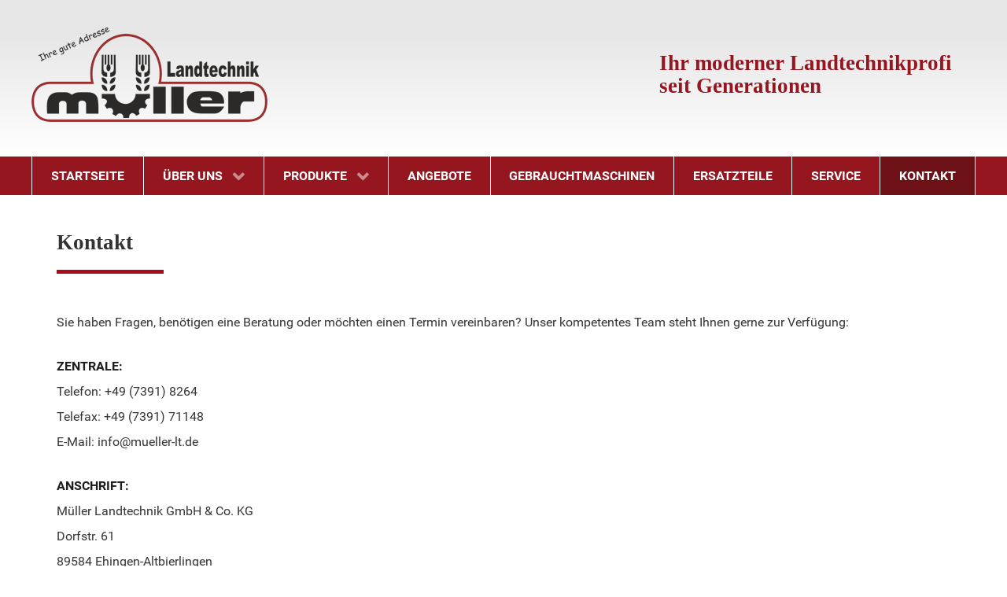

--- FILE ---
content_type: text/html; charset=utf-8
request_url: https://mueller-lt.de/kontakt
body_size: 4853
content:
                        <!DOCTYPE html>
<html lang="de-DE" dir="ltr">
        
<head>
    
            <meta name="viewport" content="width=device-width, initial-scale=1.0">
        <meta http-equiv="X-UA-Compatible" content="IE=edge" />
        

                <link rel="icon" type="image/x-icon" href="/images/favicon.png" />
        
            
         <meta charset="utf-8" />
	<base href="https://mueller-lt.de/kontakt" />
	<meta name="keywords" content="Landtechnik,Kommunaltechnik,Landtechnikhändler,Fachhändler,Werkstatt" />
	<meta name="generator" content="pixel-kraft GmbH" />
	<title>Kontakt</title>
	<link href="/media/com_pixelcms_articles/css/fonts.css?6ef575b7eee918731361152112f2cf24" rel="stylesheet" />
	<link href="/media/com_pixelcms_articles/css/style.css?4f57f049f1661f56ee9aa905c083baa4" rel="stylesheet" />
	<link href="/media/com_pixelcms_articles/css/colorbox.css" rel="stylesheet" />
	<link href="/media/mod_mapbox/css/public.6da6286d.css" rel="stylesheet" />
	<link href="/media/mod_mapbox/css/chunk-common.351ce95d.css" rel="stylesheet" />
	<link href="/media/gantry5/engines/nucleus/css-compiled/nucleus.css" rel="stylesheet" />
	<link href="/templates/g5_hydrogen/custom/css-compiled/hydrogen_13.css" rel="stylesheet" />
	<link href="/media/gantry5/assets/css/bootstrap-gantry.css" rel="stylesheet" />
	<link href="/media/gantry5/engines/nucleus/css-compiled/joomla.css" rel="stylesheet" />
	<link href="/media/jui/css/icomoon.css" rel="stylesheet" />
	<link href="/media/gantry5/assets/css/font-awesome.min.css" rel="stylesheet" />
	<link href="/templates/g5_hydrogen/custom/css-compiled/hydrogen-joomla_13.css" rel="stylesheet" />
	<link href="/templates/g5_hydrogen/custom/css-compiled/custom_13.css" rel="stylesheet" />
	<link href="/media/com_pagebuilderck/compiled/pagebuilderck__compiled.css" rel="stylesheet" />
	<style>
</style>
	<script type="application/json" class="joomla-script-options new">{"csrf.token":"d496931582afdfbfef3c505898c437f4","system.paths":{"root":"","base":""}}</script>
	<script src="/media/com_pixelcms_articles/js/script.js?bb61c5a8ca7fcad2adb5fc536c43b485"></script>
	<script src="/media/jui/js/jquery.min.js?ee0cfa375a263979893d346dfab0c906"></script>
	<script src="/media/jui/js/jquery-noconflict.js?ee0cfa375a263979893d346dfab0c906"></script>
	<script src="/media/jui/js/jquery-migrate.min.js?ee0cfa375a263979893d346dfab0c906"></script>
	<script src="/media/com_pixelcms_articles/js/jquery.colorbox-min.js"></script>
	<script src="/media/jui/js/bootstrap.min.js?ee0cfa375a263979893d346dfab0c906"></script>
	<script src="/media/system/js/core.js?ee0cfa375a263979893d346dfab0c906"></script>
	<script src="/media/mod_mapbox/js/public.fcc23f5b.js" type="module"></script>
	<script src="/media/mod_mapbox/js/chunk-common.881639c3.js" type="module"></script>
	<script src="/media/mod_mapbox/js/public-legacy.946a31f0.js" nomodule="1"></script>
	<script src="/media/mod_mapbox/js/chunk-common-legacy.1b74f9c2.js" nomodule="1"></script>
	<script src="/components/com_pagebuilderck/assets/jquery-uick.min.js?ver=3.1.0"></script>
	<script src="/components/com_pagebuilderck/assets/pagebuilderck.js?ver=3.1.0"></script>
	<script src="/components/com_pagebuilderck/assets/parallaxbackground.js?ver=3.1.0"></script>
	<script>

	jQuery( document ).ready(function() {
		jQuery('.article a.js-img').colorbox({
			rel:'gal',
			scrolling: false,
			maxHeight: '80%',
			maxWidth: '80%',
			fixed: true,
			className: 'droppics',
			title: function(){
			  const title = this.getAttribute('data-title');
			  if (title.match(/\.(jpe?g|png|svg)/)) return null;
			  return title || null;
			},
		});
	});
var PAGEBUILDERCK_DISABLE_ANIMATIONS = "0";
	</script>

    
                
</head>

    <body class="gantry site com_pixelcms_articles view-pixelcms_articles layout-single no-task dir-ltr itemid-572 outline-13 g-offcanvas-left g-joomla-gantry4 g-style-preset1">
        
                    

        <div id="g-offcanvas"  data-g-offcanvas-swipe="1" data-g-offcanvas-css3="1">
                        <div class="g-grid">                        

        <div class="g-block size-100">
             <div id="mobile-menu-2060-particle" class="g-content g-particle">            <div id="g-mobilemenu-container" data-g-menu-breakpoint="76rem"></div>
            </div>
        </div>
            </div>
    </div>
        <div id="g-page-surround">
            <div class="g-offcanvas-hide g-offcanvas-toggle" role="navigation" data-offcanvas-toggle aria-controls="g-offcanvas" aria-expanded="false"><i class="fa fa-fw fa-bars"></i></div>                        

                                                        
                <section id="g-drawer">
                <div class="g-container">                                <div class="g-grid">                        

        <div class="g-block size-100">
             <div class="g-system-messages">
                                            <div id="system-message-container">
    </div>

            
    </div>
        </div>
            </div>
            </div>
        
    </section>
                                                    
                <section id="g-top">
                <div class="g-container">                                <div class="g-grid">                        

        <div class="g-block size-50">
             <div id="logo-5438-particle" class="g-content g-particle">            <a href="/" target="_self" title="Müller Landtechnik" aria-label="Müller Landtechnik" rel="home" class="gantry-logo">
                        <img src="/images/logo_transparent.png"  alt="Müller Landtechnik" />
            </a>
            </div>
        </div>
                    

        <div class="g-block size-50">
             <div class="g-content">
                                    <div class="platform-content"><div class="moduletable  kontakt">
						

<div class="custom kontakt"  >
	<h6>Ihr moderner Landtechnikprofi<br />seit Generationen</h6></div>
		</div></div>
            
        </div>
        </div>
            </div>
            </div>
        
    </section>
                                                    
                <section id="g-navigation" class="fullwidth">
                <div class="g-container">                                <div class="g-grid">                        

        <div id="menu-container" class="g-block size-100 center">
             <div id="menu-8254-particle" class="g-content g-particle">            <nav class="g-main-nav" role="navigation"  data-auto-close=-1>
        <ul class="g-toplevel">
                                                                            
                
        <li class="g-menu-item g-menu-item-type-component g-menu-item-459 g-standard  ">
            <a class="g-menu-item-container" href="/">
                                                                                <span class="g-menu-item-content">
                                    <span class="g-menu-item-title">Startseite</span>
            
                    </span>
                                                            </a>
                                </li>
    
                                                            
                                                                                                                                                                
        <li class="g-menu-item g-menu-item-type-separator g-menu-item-577 g-parent g-standard  ">
            <div class="g-menu-item-container" data-g-menuparent="">                                                                                            <span class="g-separator g-menu-item-content">            <span class="g-menu-item-title">Über uns</span>
            </span>
                                                <span class="g-menu-parent-indicator"></span>                                    </div>                            <div class="g-dropdown-wrapper">
            <div class="g-dropdown g-inactive g-no-animation">
                <ul>
                    <li class="g-dropdown-column">
                                <div class="g-grid">
                            <div class="g-block size-100">
                <ul class="g-sublevel">
                    <li class="g-level-1 g-go-back">
                        <a class="g-menu-item-container" href="#" data-g-menuparent=""><span>Back</span></a>
                    </li>
                                                                                    
                
        <li class="g-menu-item g-menu-item-type-component g-menu-item-449  ">
            <a class="g-menu-item-container" href="/ueberuns/firma">
                                                                                <span class="g-menu-item-content">
                                    <span class="g-menu-item-title">Firma</span>
            
                    </span>
                                                            </a>
                                </li>
    
                                                            
                
        <li class="g-menu-item g-menu-item-type-component g-menu-item-536  ">
            <a class="g-menu-item-container" href="/ueberuns/aktuelles">
                                                                                <span class="g-menu-item-content">
                                    <span class="g-menu-item-title">Aktuelles</span>
            
                    </span>
                                                            </a>
                                </li>
    
                                                            
                
        <li class="g-menu-item g-menu-item-type-component g-menu-item-605  ">
            <a class="g-menu-item-container" href="/ueberuns/bilder-impressionen">
                                                                                <span class="g-menu-item-content">
                                    <span class="g-menu-item-title">Impressionen</span>
            
                    </span>
                                                            </a>
                                </li>
    
    
                </ul>
            </div>
            </div>

                    </li>
                </ul>
            </div>
        </div>
            </li>
    
                                                            
                                                                                                                
        <li class="g-menu-item g-menu-item-type-separator g-menu-item-568 g-parent g-standard  ">
            <div class="g-menu-item-container" data-g-menuparent="">                                                                                            <span class="g-separator g-menu-item-content">            <span class="g-menu-item-title">Produkte</span>
            </span>
                                                <span class="g-menu-parent-indicator"></span>                                    </div>                            <div class="g-dropdown-wrapper">
            <div class="g-dropdown g-inactive g-no-animation">
                <ul>
                    <li class="g-dropdown-column">
                                <div class="g-grid">
                            <div class="g-block size-100">
                <ul class="g-sublevel">
                    <li class="g-level-1 g-go-back">
                        <a class="g-menu-item-container" href="#" data-g-menuparent=""><span>Back</span></a>
                    </li>
                                                                                    
                
        <li class="g-menu-item g-menu-item-type-component g-menu-item-567  ">
            <a class="g-menu-item-container" href="/produkte/lieferanten">
                                                                                <span class="g-menu-item-content">
                                    <span class="g-menu-item-title">Lieferanten</span>
            
                    </span>
                                                            </a>
                                </li>
    
                                                            
                
        <li class="g-menu-item g-menu-item-type-component g-menu-item-579  ">
            <a class="g-menu-item-container" href="/produkte/lenksysteme">
                                                                                <span class="g-menu-item-content">
                                    <span class="g-menu-item-title">AFS - Precision-Farming</span>
            
                    </span>
                                                            </a>
                                </li>
    
    
                </ul>
            </div>
            </div>

                    </li>
                </ul>
            </div>
        </div>
            </li>
    
                                                            
                
        <li class="g-menu-item g-menu-item-type-component g-menu-item-627 g-standard  ">
            <a class="g-menu-item-container" href="/angebote-neumaschinen">
                                                                                <span class="g-menu-item-content">
                                    <span class="g-menu-item-title">Angebote</span>
            
                    </span>
                                                            </a>
                                </li>
    
                                                            
                
        <li class="g-menu-item g-menu-item-type-component g-menu-item-630 g-standard  ">
            <a class="g-menu-item-container" href="/angebote-gebrauchtmaschinen">
                                                                                <span class="g-menu-item-content">
                                    <span class="g-menu-item-title">Gebrauchtmaschinen</span>
            
                    </span>
                                                            </a>
                                </li>
    
                                                            
                
        <li class="g-menu-item g-menu-item-type-component g-menu-item-585 g-standard  ">
            <a class="g-menu-item-container" href="/ersatzteile">
                                                                                <span class="g-menu-item-content">
                                    <span class="g-menu-item-title">Ersatzteile</span>
            
                    </span>
                                                            </a>
                                </li>
    
                                                            
                
        <li class="g-menu-item g-menu-item-type-component g-menu-item-586 g-standard  ">
            <a class="g-menu-item-container" href="/service-leistungen">
                                                                                <span class="g-menu-item-content">
                                    <span class="g-menu-item-title">Service</span>
            
                    </span>
                                                            </a>
                                </li>
    
                                                            
                
        <li class="g-menu-item g-menu-item-type-component g-menu-item-572 active g-standard  ">
            <a class="g-menu-item-container" href="/kontakt">
                                                                                <span class="g-menu-item-content">
                                    <span class="g-menu-item-title">Kontakt</span>
            
                    </span>
                                                            </a>
                                </li>
    
    
        </ul>
    </nav>

    <script type="text/javascript" src="/templates/g5_hydrogen/custom/js/fixed_menu.js"></script>
            </div>
        </div>
            </div>
            </div>
        
    </section>
                                    
                                
                
    
                <section id="g-container-4290" class="g-wrapper">
                <div class="g-container">                    <div class="g-grid">                        

        <div class="g-block size-100">
             <section id="g-mainbody">
                                        <div class="g-grid">                        

        <div class="g-block size-100">
             <div class="g-content">
                                                            <div class="platform-content row-fluid"><div class="span12"><div class='article article--tmpl-text-only'>
<div class='article_left'>
<h1 class='article__headline'>Kontakt</h1>
<div class='article__content'>
<div class='article__content__text'><p>Sie haben Fragen, benötigen eine Beratung oder möchten einen Termin vereinbaren? Unser kompetentes Team steht Ihnen gerne zur Verfügung:</p><p><strong>ZENTRALE:</strong><br>Telefon: +49 (7391) 8264<br>Telefax: +49 (7391) 71148<br>E-Mail: info@mueller-lt.de</p><p><strong>ANSCHRIFT:</strong><br>Müller Landtechnik GmbH &amp; Co. KG<br>Dorfstr. 61<br>89584 Ehingen-Altbierlingen</p><p><strong>ÖFFNUNGSZEITEN:</strong><br><em>Montag - Freitag:</em><br>08:00-12:00 und<br>13:30-18:00 Uhr<strong><br></strong><em>Samstag:</em><br>09:00-12:00 Uhr</p><h2>Ansprechpartner</h2></div>
</div>


<div class='article_attachment article_attachment--departments'><div class='department'><div class='department__body'>
<div class='worker worker--col-3 worker--col-1-phone worker--col-3-tablet'>
<div class='worker__image' style='background-image: url(https://cms.pixel-kraft.de/storage/images/7o/7omjizc8op9bs3wfdz60qaxqhlrkfxco83evtiwq.500-cropped.jpeg)'></div>
<h4 class='worker__title'>Alfons Müller</h4>
<span class="worker__role">Geschäftsführung, Verkauf und Werkstatt</span>
<ul class="worker__contact">
<li><a class='emails--encrypted' href="mailto:vasb@zhryyre-yg.qr"><i class="pixelcms-icons">email</i><span>vasb@zhryyre-yg.qr</span></a></li>
</ul>
</div>
<div class='worker worker--col-3 worker--col-1-phone worker--col-3-tablet'>
<div class='worker__image' style='background-image: url(https://cms.pixel-kraft.de/storage/images/pl/plwpgrjbngkg6uf7uvlkbd4ipysaquo40j9iv4gi.500-cropped.jpeg)'></div>
<h4 class='worker__title'>Jürgen Müller</h4>
<span class="worker__role">Geschäftsführung, Verkauf und Ersatzteile</span>
<ul class="worker__contact">
<li><a class='emails--encrypted' href="mailto:w.zhryyre@zhryyre-yg.qr"><i class="pixelcms-icons">email</i><span>w.zhryyre@zhryyre-yg.qr</span></a></li>
</ul>
</div>
<div class='worker worker--col-3 worker--col-1-phone worker--col-3-tablet'>
<div class='worker__image' style='background-image: url(https://cms.pixel-kraft.de/storage/images/yl/ylj45sqt14nljcn1prtx9rhwsyimlezxf4gog9ky.500-cropped.jpeg)'></div>
<h4 class='worker__title'>Andreas Müller</h4>
<span class="worker__role">Geschäftsführung, Werkstatt und Ersatzteile</span>
<ul class="worker__contact">
<li><a class='emails--encrypted' href="mailto:n.zhryyre@zhryyre-yg.qr"><i class="pixelcms-icons">email</i><span>n.zhryyre@zhryyre-yg.qr</span></a></li>
</ul>
</div>
<div class='worker worker--col-3 worker--col-1-phone worker--col-3-tablet'>
<div class='worker__image' style='background-image: url(https://cms.pixel-kraft.de/storage/images/kc/kc5mxr0by04uzeh9xsqntwsnp3uuerugk5z1nguz.500-cropped.jpeg)'></div>
<h4 class='worker__title'>Elli Müller</h4>
<span class="worker__role">Ersatzteile und Buchhaltung</span>
<ul class="worker__contact">
<li><a class='emails--encrypted' href="mailto:r.zhryyre@zhryyre-yg.qr"><i class="pixelcms-icons">email</i><span>r.zhryyre@zhryyre-yg.qr</span></a></li>
</ul>
</div>
<div class='worker worker--col-3 worker--col-1-phone worker--col-3-tablet'>
<div class='worker__image' style='background-image: url(https://cms.pixel-kraft.de/storage/images/bc/bcsvtdadogptcx5aaxkqyqeo1p70mbfndfqq1vfk.500-cropped.jpeg)'></div>
<h4 class='worker__title'>Martina Müller</h4>
<span class="worker__role">Ersatzteile und Buchhaltung</span>
<ul class="worker__contact">
<li><a class='emails--encrypted' href="mailto:z.zhryyre@zhryyre-yg.qr"><i class="pixelcms-icons">email</i><span>z.zhryyre@zhryyre-yg.qr</span></a></li>
</ul>
</div>
<div class='worker worker--col-3 worker--col-1-phone worker--col-3-tablet'>
<div class='worker__image' style='background-image: url(https://cms.pixel-kraft.de/storage/images/q3/q3frfd8sh7njs8an7egiwie9uwnqanbexg7ozpus.500-cropped.jpeg)'></div>
<h4 class='worker__title'>Kerstin Müller</h4>
<span class="worker__role">Ersatzteile und Buchhaltung</span>
<ul class="worker__contact">
<li><a class='emails--encrypted' href="mailto:x.zhryyre@zhryyre-yg.qr"><i class="pixelcms-icons">email</i><span>x.zhryyre@zhryyre-yg.qr</span></a></li>
</ul>
</div>
<div class='worker worker--col-3 worker--col-1-phone worker--col-3-tablet'>
<div class='worker__image' style='background-image: url(https://cms.pixel-kraft.de/storage/images/w4/w4ld99qd6toqqoojlu2j8barbgbgydwho9hjzoab.500-cropped.jpeg)'></div>
<h4 class='worker__title'>Sandra Reichart</h4>
<span class="worker__role">Ersatzteile und Buchhaltung</span>
<ul class="worker__contact">
<li><a class='emails--encrypted' href="mailto:f.ervpuneg@zhryyre-yg.qr"><i class="pixelcms-icons">email</i><span>f.ervpuneg@zhryyre-yg.qr</span></a></li>
</ul>
</div></div></div></div>
</div>
</div></div></div>
    
            
    </div>
        </div>
            </div>
            
    </section>
        </div>
            </div>
    </div>
        
    </section>
    
                                                    
                <footer id="g-footer" class="fullwidth">
                <div class="g-container">                                <div class="g-grid">                        

        <div class="g-block size-100 fullwidth">
             <div class="g-content">
                                    <div class="platform-content"><div class="moduletable ">
						<div id='mapbox_1' class='mapbox-admin js-mod-mapbox' data-title='mapbox' data-name='mapbox' data-value='[base64]' data-baseurl=''></div>		</div></div><div class="platform-content"><div class="moduletable ">
						<div class="pagebuilderck ">
	  				  				  				  				  				  				  				  				  				  				  				  				  				  				  				  				  				  				  				  				  				  				  				  				  				  				  									  							<div class="rowck ckstack3 ckstack2 ckstack1 uick-sortable" id="row_ID1529933180712" data-gutter="2%" data-nb="4" style="position: relative;"><div class="inner animate clearfix custom-footer" data-customclass="custom-footer"><div class="blockck" id="block_ID1529933180712" data-real-width="23.5%" data-width="25" style="position: relative;"><div class="inner animate resizable footer-block" data-customclass="footer-block"><div class="innercontent uick-sortable"><div id="ID1529933245399" class="cktype" data-type="text" style="position: relative;">  			  			<div class="cktext inner"><p><strong>Müller Landtechnik GmbH &amp; Co. KG.<br></strong>Dorfstr. 61<br> 89584 Ehingen<br>OT-Altbierlingen</p></div>  		</div></div></div></div><div class="blockck noreplayck" id="block_ID1529933548463" data-real-width="23.5%" data-width="25" style="position: relative;"><div class="inner animate resizable footer-block" data-customclass="footer-block"><div class="innercontent uick-sortable"><div id="ID1529933582770" class="cktype" data-type="text" style="position: relative;">  			  			<div class="cktext inner"><p><strong>Öffnungszeiten<br></strong>Montag - Freitag:<br>08:00-12:00 und<br>13:30-18:00 Uhr<strong><br><br></strong>Samstag:<br>09:00-12:00 Uhr<strong><br></strong></p></div>  		</div></div></div></div><div class="blockck" id="block_ID1529933548624" data-real-width="23.5%" data-width="25" style="position: relative;"><div class="inner animate resizable footer-block" data-customclass="footer-block"><div class="innercontent uick-sortable"><div id="ID1529933584270" class="cktype" data-type="text" style="position: relative;">  			  			<div class="cktext inner"><p><strong>Kontakt<br></strong>E-Mail: <a href="mailto:info@mueller-lt.de">info@mueller-lt.de</a><a href="mailto:info@mueller-lt.de" class="email"></a><br>Telefon +49 (7391) 8264</p>  <p><strong>Ersatzteilnotdienst:</strong><br>Telefon 07391/8264</p></div>  		</div></div></div></div><div class="blockck noreplayck" id="block_ID1529933549387" data-real-width="23.5%" data-width="25" style="position: relative;"><div class="inner animate resizable footer-block" data-customclass="footer-block"><div class="innercontent uick-sortable"><div id="ID1529933585689" class="cktype" data-type="text" style="position: relative;">  			  			<div class="cktext inner"><p><strong>Information<br></strong>» <a href="/kontakt/impressum">Impressum</a><br>» <a href="/kontakt/datenschutzerklaerung">Datenschutz</a><strong><br></strong>» <a href="/kontakt/agb">AGB</a><strong><br></strong></p>  <p><a href="https://www.facebook.com/Mueller.Landtechnik/" target="_blank"><img src="/images/FindUs-FB-RGB-Wht-1067.png" alt="FindUs FB RGB Wht 1067" width="150" height="28"></a></p></div>  		</div></div></div></div></div></div></div>
		</div></div>
            
        </div>
        </div>
            </div>
            </div>
        
    </footer>
                                
                        

        </div>
                    

                        <script type="text/javascript" src="/templates/g5_hydrogen/custom/js/main.js"></script>
    

    

        
    </body>
</html>


--- FILE ---
content_type: text/css
request_url: https://mueller-lt.de/media/com_pixelcms_articles/css/colorbox.css
body_size: 885
content:
#cboxOverlay.droppics,#colorbox.droppics,#colorbox.droppics #cboxWrapper{position:absolute;top:0;left:0;z-index:9999;overflow:visible}#cboxOverlay.droppics{position:fixed;width:100%;height:100%}#colorbox.droppics #cboxBottomLeft,#colorbox.droppics #cboxMiddleLeft{clear:left}#colorbox.droppics #cboxContent{position:relative}#colorbox.droppics #cboxLoadedContent{overflow:auto;-webkit-overflow-scrolling:touch}#colorbox.droppics #cboxTitle{margin:0}#colorbox.droppics #cboxLoadingGraphic,#colorbox.droppics #cboxLoadingOverlay{position:absolute;top:0;left:0;width:100%;height:100%}#colorbox.droppics #cboxClose,#colorbox.droppics #cboxNext,#colorbox.droppics #cboxPrevious,#colorbox.droppics #cboxSlideshow{cursor:pointer;outline:none}#colorbox.droppics .cboxPhoto{float:left;margin:auto;border:0;display:block;max-width:none;-ms-interpolation-mode:bicubic}#colorbox.droppics .cboxIframe{width:100%;height:100%;display:block;border:0}#colorbox.droppics,#colorbox.droppics #cboxContent,#colorbox.droppics #cboxLoadedContent{box-sizing:content-box;-moz-box-sizing:content-box;-webkit-box-sizing:content-box}#cboxOverlay.droppics{background:#000}#colorbox.droppics{outline:0}#colorbox.droppics #cboxContent{margin-top:0;overflow:visible;background:#fff;webkit-border-radius:4px;border-radius:4px}#colorbox.droppics .cboxIframe{background:#fff}#colorbox.droppics #cboxError{padding:50px;border:1px solid #ccc}#colorbox.droppics #cboxLoadedContent{margin:0;border:8px solid #fff;webkit-border-radius:4px;border-radius:4px;background:#fff;padding:1px}#colorbox.droppics #cboxLoadingGraphic{background:url(../images/loading.gif) no-repeat 50%}#colorbox.droppics #cboxLoadingOverlay{background:#fff;webkit-border-radius:4px;border-radius:4px}#colorbox.droppics #cboxTitle{position:absolute;bottom:-35px;left:10px;top:auto;left:auto;border:none;color:#cdcdcd;text-align:left;overflow:hidden;text-overflow:ellipsis;white-space:nowrap;width:90%}#colorbox.droppics #cboxCurrent{position:absolute;top:-22px;right:205px;text-indent:-9999px;bottom:auto;right:auto;border-radius:0;border:none;background-color:transparent}#colorbox.droppics #cboxClose,#colorbox.droppics #cboxNext,#colorbox.droppics #cboxPrevious,#colorbox.droppics #cboxSlideshow{border:0;padding:0;margin:0;overflow:visible}#colorbox.droppics #cboxCurrent,#colorbox.droppics #cboxNext,#colorbox.droppics #cboxPrevious,#colorbox.droppics #cboxSlideshow{border-radius:0;-webkit-box-shadow:none;box-shadow:none}#colorbox.droppics #cboxClose:active,#colorbox.droppics #cboxNext:active,#colorbox.droppics #cboxPrevious:active,#colorbox.droppics #cboxSlideshow:active{outline:0}#colorbox.droppics #cboxPrevious{position:absolute;top:0;left:5px;bottom:auto;right:auto;background:url(../images/prev.png) no-repeat 0!important;width:100px;height:100%;text-indent:-9999px;opacity:.2}#colorbox.droppics #cboxPrevious:hover{opacity:1}#colorbox.droppics #cboxNext{position:absolute;top:0;right:5px;bottom:auto;left:auto;background:url(../images/next.png) no-repeat 100%!important;width:100px;height:100%;text-indent:-9999px;opacity:.2}#colorbox.droppics #cboxNext:hover{opacity:1}#colorbox.droppics #cboxClose{position:absolute;bottom:-40px;right:0;top:auto;left:auto;display:block;background:url(../images/close.png) no-repeat top;width:27px;height:27px;text-indent:-9999px}.cboxSlideshow_off #cboxPrevious,.cboxSlideshow_on #cboxPrevious{right:66px}.cboxSlideshow_on #cboxSlideshow{background-position:-75px -25px;right:44px}.cboxSlideshow_on #cboxSlideshow:hover{background-position:-100px -25px}.cboxSlideshow_off #cboxSlideshow{background-position:-100px 0;right:44px}.cboxSlideshow_off #cboxSlideshow:hover{background-position:-75px -25px}#colorbox.droppics .showcaption,.showcaption{display:inline-block;background:#fff;padding:0;padding-bottom:20px;position:relative;z-index:0;text-decoration:none;vertical-align:middle;box-shadow:1px 1px 12px #ccc;-moz-box-shadow:1px 1px 12px #ccc;-webkit-box-shadow:1px 1px 12px #ccc}#colorbox.droppics .showcaption img,.droppicssingleimage.showcaption img{margin-bottom:5px;text-align:center;border-style:solid}#colorbox.droppics .showcaption span,.showcaption span{font-weight:700;font-size:14px;position:absolute;display:inline-block;left:0;bottom:0;width:100%;text-align:center;padding:0 2px;background-color:#fff}#colorbox.droppics .droppicsvideo i.video{width:32px;height:32px;display:inline-block;position:absolute;right:16px;top:0;background:url(../images/play.png)}#colorbox.droppics .droppicsgallerymasonry .droppicsvideo i.video,.droppicsgallerypolaroid .droppicsvideo i.video{right:0}

--- FILE ---
content_type: text/css
request_url: https://mueller-lt.de/templates/g5_hydrogen/custom/css-compiled/hydrogen_13.css
body_size: 4114
content:
/*1d0a2b31866a105bdfa9161468881ad1*/
.g-main-nav .g-standard .g-dropdown{width:180px}.g-content{margin:0.625rem;padding:0.938rem}.g-flushed .g-content{margin:0;padding:0}body{font-size:1rem;line-height:1.5}h1{font-size:2.25rem}h2{font-size:1.9rem}h3{font-size:1.5rem}h4{font-size:1.15rem}h5{font-size:1rem}h6{font-size:0.85rem}small{font-size:0.875rem}cite{font-size:0.875rem}sub,sup{font-size:0.75rem}code,kbd,pre,samp{font-size:1rem;font-family:"Menlo", "Monaco", monospace}textarea,select[multiple=multiple],input[type="color"],input[type="date"],input[type="datetime"],input[type="datetime-local"],input[type="email"],input[type="month"],input[type="number"],input[type="password"],input[type="search"],input[type="tel"],input[type="text"],input[type="time"],input[type="url"],input[type="week"],input:not([type]){border-radius:0.1875rem}body{color:#363636;background:#ffffff;-webkit-font-smoothing:antialiased;-moz-osx-font-smoothing:grayscale}#g-page-surround{background:#ffffff}@media print{#g-page-surround{background:#fff !important;color:#000 !important}}a{color:#aa0c1b}a:hover{color:#1d1d1d}h1,h2,h3,h4,h5,h6,strong{color:#1d1d1d}.button{display:inline-block;padding:0.5rem 1rem;border-radius:0.1875rem;box-shadow:1px 1px 1px rgba(0, 0, 0, 0.1);background:#aa0c1b;color:#ffffff;border:0;line-height:1.5;font-size:1rem;vertical-align:middle;text-shadow:none;transition:background 0.1s}.button:hover{background:#c20e1f;color:#ffffff}.button:active,.button:focus{background:#920a17;box-shadow:inset -1px -1px 1px rgba(0, 0, 0, 0.15);color:#ffffff;outline:0}.button:disabled{opacity:0.25;cursor:not-allowed}.button:disabled:hover{background:#aa0c1b}.gantry-logo{display:inline-block}@media only all and (max-width:47.99rem){.gantry-logo{display:block;text-align:center}}.gantry-logo img{width:150px}.logo-large{display:inline-block}@font-face{font-family:"roboto";font-style:normal;font-weight:400;src:url('../../fonts/roboto_regular_macroman/Roboto-Regular-webfont.eot?6655bd22#iefix') format("embedded-opentype"), url('../../fonts/roboto_regular_macroman/Roboto-Regular-webfont.woff2?6655bd22') format("woff2"), url('../../fonts/roboto_regular_macroman/Roboto-Regular-webfont.woff?6655bd22') format("woff"), url('../../fonts/roboto_regular_macroman/Roboto-Regular-webfont.ttf?6655bd22') format("truetype"), url('../../fonts/roboto_regular_macroman/Roboto-Regular-webfont.svg?6655bd22#roboto') format("svg")}@font-face{font-family:"roboto";font-style:normal;font-weight:500;src:url('../../fonts/roboto_medium_macroman/Roboto-Medium-webfont.eot?6655bd22#iefix') format("embedded-opentype"), url('../../fonts/roboto_medium_macroman/Roboto-Medium-webfont.woff2?6655bd22') format("woff2"), url('../../fonts/roboto_medium_macroman/Roboto-Medium-webfont.woff?6655bd22') format("woff"), url('../../fonts/roboto_medium_macroman/Roboto-Medium-webfont.ttf?6655bd22') format("truetype"), url('../../fonts/roboto_medium_macroman/Roboto-Medium-webfont.svg?6655bd22#roboto') format("svg")}@font-face{font-family:"roboto";font-style:normal;font-weight:700;src:url('../../fonts/roboto_bold_macroman/Roboto-Bold-webfont.eot?6655bd22#iefix') format("embedded-opentype"), url('../../fonts/roboto_bold_macroman/Roboto-Bold-webfont.woff2?6655bd22') format("woff2"), url('../../fonts/roboto_bold_macroman/Roboto-Bold-webfont.woff?6655bd22') format("woff"), url('../../fonts/roboto_bold_macroman/Roboto-Bold-webfont.ttf?6655bd22') format("truetype"), url('../../fonts/roboto_bold_macroman/Roboto-Bold-webfont.svg?6655bd22#roboto') format("svg")}body{font-family:"roboto", sans-serif;font-weight:400}h1,h2,h3,h4,h5{font-family:"roboto", sans-serif;font-weight:500}bold,strong{font-weight:700}.button{font-weight:500}blockquote{border-left:10px solid #F0F2F4}blockquote p{font-size:1.1rem;color:dimgray}blockquote cite{display:block;text-align:right;color:#363636;font-size:1.2rem}code{background:#f9f2f4;color:#9c1d3d}pre{padding:1rem;margin:2rem 0;background:#f6f6f6;border:1px solid #dddddd;border-radius:0.1875rem;line-height:1.15;font-size:0.9rem}pre code{color:#237794;background:inherit;font-size:0.9rem}hr{border-bottom:4px solid #F0F2F4}#g-navigation{background:#666666;color:#ffffff;text-align:center;position:relative;z-index:2}#g-navigation .g-container{position:relative}#g-navigation a{color:#ccc}#g-navigation a:hover{color:#ffffff}#g-navigation .g-social a{background:#575757;border:none;text-decoration:none;color:#ffffff;transition:background 0.2s}#g-navigation .g-social a:hover{background:#757575}#g-navigation .g-main-nav{margin:-1.563rem}#g-navigation .g-main-nav h1,#g-navigation .g-main-nav h2,#g-navigation .g-main-nav h3,#g-navigation .g-main-nav h4,#g-navigation .g-main-nav h5,#g-navigation .g-main-nav h6,#g-navigation .g-main-nav strong{color:#ffffff}#g-navigation .g-main-nav .g-toplevel>li>.g-menu-item-container{color:#ffffff}#g-navigation .g-main-nav .g-toplevel>li:not(.g-menu-item-type-particle):not(.g-menu-item-type-module):hover{background:#575757}#g-navigation .g-main-nav .g-toplevel>li:not(.g-menu-item-type-particle):not(.g-menu-item-type-module).active{background:#ffffff}#g-navigation .g-main-nav .g-toplevel>li:not(.g-menu-item-type-particle):not(.g-menu-item-type-module).active>.g-menu-item-container{color:#666666}#g-navigation .g-main-nav .g-toplevel>li:not(.g-menu-item-type-particle):not(.g-menu-item-type-module).active.g-selected{background:#575757}#g-navigation .g-main-nav .g-toplevel>li:not(.g-menu-item-type-particle):not(.g-menu-item-type-module).active.g-selected>.g-menu-item-container{color:#ffffff}#g-navigation .g-main-nav .g-dropdown{background:#575757}#g-navigation .g-main-nav .g-sublevel>li>.g-menu-item-container{color:#ffffff}#g-navigation .g-main-nav .g-sublevel>li:not(.g-menu-item-type-particle):not(.g-menu-item-type-module):hover,#g-navigation .g-main-nav .g-sublevel>li:not(.g-menu-item-type-particle):not(.g-menu-item-type-module).active{background:#4d4d4d}#g-navigation .g-main-nav .g-toplevel{display:flex;flex-flow:row wrap;justify-content:center;-webkit-justify-content:center}#g-navigation .g-menu-hastouch .g-toplevel>li.g-menu-item-link-parent>.g-menu-item-container>.g-menu-parent-indicator{border:1px solid #757575;background:#5c5c5c;border-radius:0.1875rem;margin:-0.2rem 0 -0.2rem 0.5rem;padding:0.2rem}#g-navigation .g-menu-hastouch .g-toplevel>li.g-menu-item-link-parent>.g-menu-item-container>.g-menu-parent-indicator:hover{background:#525252}#g-navigation .g-menu-hastouch .g-toplevel>li.g-menu-item-link-parent>.g-menu-item-container>.g-menu-parent-indicator:after{text-align:center}#g-navigation .g-menu-hastouch .g-toplevel>li.active.g-menu-item-link-parent>.g-menu-item-container>.g-menu-parent-indicator{color:#ffffff}#g-navigation .g-menu-hastouch .g-standard .g-sublevel>li.g-menu-item-link-parent>.g-menu-item-container>.g-menu-parent-indicator,#g-navigation .g-fullwidth .g-sublevel>li.g-menu-item-link-parent>.g-menu-item-container>.g-menu-parent-indicator{border:1px solid #757575;background:#5c5c5c;border-radius:0.1875rem;padding:0.1rem;margin-top:-0.1rem;margin-right:-0.1rem}#g-navigation .g-menu-hastouch .g-standard .g-sublevel>li.g-menu-item-link-parent>.g-menu-item-container>.g-menu-parent-indicator:hover,#g-navigation .g-fullwidth .g-sublevel>li.g-menu-item-link-parent>.g-menu-item-container>.g-menu-parent-indicator:hover{background:#525252}#g-navigation .g-menu-hastouch .g-standard .g-sublevel>li.g-menu-item-link-parent>.g-menu-item-container>.g-menu-parent-indicator:after,#g-navigation .g-fullwidth .g-sublevel>li.g-menu-item-link-parent>.g-menu-item-container>.g-menu-parent-indicator:after{text-align:center}#g-navigation .search input{color:#666666}.g-main-nav .g-toplevel{font-weight:500}.g-main-nav .g-toplevel>li>.g-menu-item-container{text-decoration:none;padding:1.2rem 0.938rem}.g-main-nav .g-toplevel>li>.g-menu-item-container>.g-menu-item-content{line-height:normal}.g-main-nav .g-toplevel i{opacity:0.6}.g-main-nav .g-dropdown{text-align:left}.dir-rtl .g-main-nav .g-dropdown{text-align:right}.g-main-nav .g-sublevel>li>.g-menu-item-container{padding:0.7815rem 1rem}#g-navigation .align-left .g-toplevel,#g-header .align-left .g-toplevel{justify-content:flex-start;-webkit-justify-content:flex-start}#g-navigation .align-right .g-toplevel,#g-header .align-right .g-toplevel{justify-content:flex-end;-webkit-justify-content:flex-end}.g-menu-item-subtitle{opacity:0.7}.g-nav-overlay,.g-menu-overlay{background:rgba(0, 0, 0, 0.5)}@media print{#g-navigation{background:#fff !important;color:#000 !important}}#g-offcanvas{background:#354d59;width:17rem;color:#ffffff}#g-offcanvas a{color:#b8cbd5}#g-offcanvas a:hover{color:#ffffff}#g-offcanvas h1,#g-offcanvas h2,#g-offcanvas h3,#g-offcanvas h4,#g-offcanvas h5,#g-offcanvas h6,#g-offcanvas strong{color:#ffffff}#g-offcanvas .button{background:#cccccc;color:#ffffff}#g-offcanvas .button:hover{background:#d9d9d9}#g-offcanvas .button:active{background:#bfbfbf}.g-offcanvas-toggle{font-size:1.5rem;color:#ffffff;display:none}@media only all and (max-width:76rem){.g-offcanvas-toggle{display:block}}#g-offcanvas #g-mobilemenu-container ul{background:#354d59}#g-offcanvas #g-mobilemenu-container ul>li>.g-menu-item-container{color:#ffffff}#g-offcanvas #g-mobilemenu-container ul>li:not(.g-menu-item-type-particle):not(.g-menu-item-type-module):hover,#g-offcanvas #g-mobilemenu-container ul>li:not(.g-menu-item-type-particle):not(.g-menu-item-type-module).active{background:#970b18}#g-offcanvas #g-mobilemenu-container ul>li:not(.g-menu-item-type-particle):not(.g-menu-item-type-module):hover>.g-menu-item-container,#g-offcanvas #g-mobilemenu-container ul>li:not(.g-menu-item-type-particle):not(.g-menu-item-type-module).active>.g-menu-item-container{color:#ffffff}#g-offcanvas #g-mobilemenu-container ul>li.g-menu-item-link-parent>.g-menu-item-container>.g-menu-parent-indicator{border:1px solid #c70e20;background:#970b18;border-radius:0.1875rem;margin:-0.2rem 0 -0.2rem 0.5rem;padding:0.2rem}#g-offcanvas #g-mobilemenu-container ul>li.g-menu-item-link-parent>.g-menu-item-container>.g-menu-parent-indicator:hover{background:#840915}#g-offcanvas #g-mobilemenu-container ul .g-dropdown-column{width:17rem}#g-mobilemenu-container{margin:-1.563rem}@media print{#g-offcanvas{background:#fff !important;color:#000 !important}}.g-offcanvas-open .g-offcanvas-left #g-page-surround{left:17rem}.g-offcanvas-open .g-offcanvas-right #g-page-surround{right:17rem}#g-header{background:rgba(204, 204, 204, 0.95);color:#ffffff;position:relative;z-index:3}#g-header a{color:rgba(255, 255, 255, 0.95)}#g-header a:hover{color:#ffffff}#g-header .g-main-nav h1,#g-header .g-main-nav h2,#g-header .g-main-nav h3,#g-header .g-main-nav h4,#g-header .g-main-nav h5,#g-header .g-main-nav h6,#g-header .g-main-nav strong{color:#ffffff}#g-header .g-main-nav .g-toplevel>li>.g-menu-item-container{color:#ffffff}#g-header .g-main-nav .g-toplevel>li:not(.g-menu-item-type-particle):not(.g-menu-item-type-module):hover{background:rgba(189, 189, 189, 0.95)}#g-header .g-main-nav .g-toplevel>li:not(.g-menu-item-type-particle):not(.g-menu-item-type-module).active{background:#ffffff}#g-header .g-main-nav .g-toplevel>li:not(.g-menu-item-type-particle):not(.g-menu-item-type-module).active>.g-menu-item-container{color:#666666}#g-header .g-main-nav .g-toplevel>li:not(.g-menu-item-type-particle):not(.g-menu-item-type-module).active.g-selected{background:rgba(189, 189, 189, 0.95)}#g-header .g-main-nav .g-toplevel>li:not(.g-menu-item-type-particle):not(.g-menu-item-type-module).active.g-selected>.g-menu-item-container{color:#ffffff}#g-header .g-main-nav .g-dropdown{background:rgba(189, 189, 189, 0.95)}#g-header .g-main-nav .g-sublevel>li>.g-menu-item-container{color:#ffffff}#g-header .g-main-nav .g-sublevel>li:not(.g-menu-item-type-particle):not(.g-menu-item-type-module):hover,#g-header .g-main-nav .g-sublevel>li:not(.g-menu-item-type-particle):not(.g-menu-item-type-module).active{background:rgba(179, 179, 179, 0.95)}#g-header .g-main-nav .g-toplevel{display:flex;flex-flow:row wrap}#g-header .g-menu-hastouch .g-toplevel>li.g-menu-item-link-parent>.g-menu-item-container>.g-menu-parent-indicator{border:1px solid rgba(219, 219, 219, 0.95);background:rgba(194, 194, 194, 0.95);border-radius:0.1875rem;margin:-0.2rem 0 -0.2rem 0.5rem;padding:0.2rem}#g-header .g-menu-hastouch .g-toplevel>li.g-menu-item-link-parent>.g-menu-item-container>.g-menu-parent-indicator:hover{background:rgba(184, 184, 184, 0.95)}#g-header .g-menu-hastouch .g-toplevel>li.g-menu-item-link-parent>.g-menu-item-container>.g-menu-parent-indicator:after{text-align:center}#g-header .g-menu-hastouch .g-toplevel>li.active.g-menu-item-link-parent>.g-menu-item-container>.g-menu-parent-indicator{color:#ffffff}#g-header .g-menu-hastouch .g-standard .g-sublevel>li.g-menu-item-link-parent>.g-menu-item-container>.g-menu-parent-indicator,#g-header .g-fullwidth .g-sublevel>li.g-menu-item-link-parent>.g-menu-item-container>.g-menu-parent-indicator{border:1px solid rgba(219, 219, 219, 0.95);background:rgba(194, 194, 194, 0.95);border-radius:0.1875rem;padding:0.1rem;margin-top:-0.1rem;margin-right:-0.1rem}#g-header .g-menu-hastouch .g-standard .g-sublevel>li.g-menu-item-link-parent>.g-menu-item-container>.g-menu-parent-indicator:hover,#g-header .g-fullwidth .g-sublevel>li.g-menu-item-link-parent>.g-menu-item-container>.g-menu-parent-indicator:hover{background:rgba(184, 184, 184, 0.95)}#g-header .g-menu-hastouch .g-standard .g-sublevel>li.g-menu-item-link-parent>.g-menu-item-container>.g-menu-parent-indicator:after,#g-header .g-fullwidth .g-sublevel>li.g-menu-item-link-parent>.g-menu-item-container>.g-menu-parent-indicator:after{text-align:center}#g-header .search input{color:#666666}@media print{#g-header{background:#fff !important;color:#000 !important}}#g-showcase{padding:1.5rem 0;background-color:#354d59;color:#ffffff}#g-showcase a{color:#b8cbd5}#g-showcase a:hover{color:#ffffff}#g-showcase h1,#g-showcase h2,#g-showcase h3,#g-showcase h4,#g-showcase h5,#g-showcase h6,#g-showcase strong{color:#ffffff}#g-showcase .button{background:#cccccc;color:#ffffff}#g-showcase .button:hover{background:#d9d9d9}#g-showcase .button:active{background:#bfbfbf}#g-showcase .g-social a{background:#2a3c46;border:none;color:#ffffff;transition:background 0.2s}#g-showcase .g-social a:hover{background:#405e6c}@media print{#g-showcase{background:#fff !important;color:#000 !important}}#g-feature{padding:1.5rem 0;background:#ffffff;color:#666666}@media print{#g-feature{background:#fff !important;color:#000 !important}}#g-subfeature{padding:1.5rem 0;background:#f0f0f0;color:#666666;border-top:1px solid rgba(0, 0, 0, 0.05);border-bottom:1px solid rgba(0, 0, 0, 0.05)}@media print{#g-subfeature{background:#fff !important;color:#000 !important}}#g-page-surround{box-shadow:0 0 15px rgba(0, 0, 0, 0.4)}#g-main{padding:1.5rem 0;background:#ffffff;color:#666666}@media print{#g-main{background:#fff !important;color:#000 !important}}#g-sidebar,#g-aside{padding:1.5rem 0;color:#666666}@media print{#g-sidebar{background:#fff !important;color:#000 !important}}#g-footer{background:#50544d;color:#ffffff;border-top:1px solid rgba(0, 0, 0, 0.05)}@media only all and (max-width:47.99rem){#g-footer{text-align:center}}@media print{#g-footer{background:#fff !important;color:#000 !important}}.flush .g-container>.g-grid>.g-block>.g-content{margin:0;padding:0}.moduletable[class*="box"],.moduletable[class*="shadow"],.widget[class*="box"],.widget[class*="shadow"]{padding:0.938rem;margin:0.625rem}.box1.moduletable,.box1.widget,.box1.g-outer-box,.box1>.g-content{background:#ffffff}.box1.moduletable,.box1.moduletable h1,.box1.moduletable h2,.box1.moduletable h3,.box1.moduletable h4,.box1.moduletable h5,.box1.moduletable h6,.box1.moduletable strong,.box1.moduletable i,.box1.widget,.box1.widget h1,.box1.widget h2,.box1.widget h3,.box1.widget h4,.box1.widget h5,.box1.widget h6,.box1.widget strong,.box1.widget i,.box1>.g-content,.box1>.g-content h1,.box1>.g-content h2,.box1>.g-content h3,.box1>.g-content h4,.box1>.g-content h5,.box1>.g-content h6,.box1>.g-content strong,.box1>.g-content i{color:#595959}.box2.moduletable,.box2.widget,.box2.g-outer-box,.box2>.g-content{background:#e0e0e0}.box2.moduletable,.box2.moduletable h1,.box2.moduletable h2,.box2.moduletable h3,.box2.moduletable h4,.box2.moduletable h5,.box2.moduletable h6,.box2.moduletable strong,.box2.moduletable i,.box2.widget,.box2.widget h1,.box2.widget h2,.box2.widget h3,.box2.widget h4,.box2.widget h5,.box2.widget h6,.box2.widget strong,.box2.widget i,.box2>.g-content,.box2>.g-content h1,.box2>.g-content h2,.box2>.g-content h3,.box2>.g-content h4,.box2>.g-content h5,.box2>.g-content h6,.box2>.g-content strong,.box2>.g-content i{color:#6d6d6d}.box3.moduletable,.box3.widget,.box3.g-outer-box,.box3>.g-content{background:#aa0c1b}.box3.moduletable,.box3.moduletable h1,.box3.moduletable h2,.box3.moduletable h3,.box3.moduletable h4,.box3.moduletable h5,.box3.moduletable h6,.box3.moduletable strong,.box3.moduletable i,.box3.widget,.box3.widget h1,.box3.widget h2,.box3.widget h3,.box3.widget h4,.box3.widget h5,.box3.widget h6,.box3.widget strong,.box3.widget i,.box3>.g-content,.box3>.g-content h1,.box3>.g-content h2,.box3>.g-content h3,.box3>.g-content h4,.box3>.g-content h5,.box3>.g-content h6,.box3>.g-content strong,.box3>.g-content i{color:#ffffff}.box3.moduletable a,.box3.widget a,.box3>.g-content a{color:#f57380}.box3.moduletable a:hover,.box3.widget a:hover,.box3>.g-content a:hover{color:#ffffff}.box3.moduletable .button,.box3.widget .button,.box3>.g-content .button{color:white;background:#da0f23}.box3.moduletable .button:hover,.box3.widget .button:hover,.box3>.g-content .button:hover{background:#ee1429}.box4.moduletable,.box4.widget,.box4.g-outer-box,.box4>.g-content{background:#cccccc}.box4.moduletable,.box4.moduletable h1,.box4.moduletable h2,.box4.moduletable h3,.box4.moduletable h4,.box4.moduletable h5,.box4.moduletable h6,.box4.moduletable strong,.box4.moduletable i,.box4.widget,.box4.widget h1,.box4.widget h2,.box4.widget h3,.box4.widget h4,.box4.widget h5,.box4.widget h6,.box4.widget strong,.box4.widget i,.box4>.g-content,.box4>.g-content h1,.box4>.g-content h2,.box4>.g-content h3,.box4>.g-content h4,.box4>.g-content h5,.box4>.g-content h6,.box4>.g-content strong,.box4>.g-content i{color:#ffffff}.box4.moduletable a,.box4.widget a,.box4>.g-content a{color:white}.box4.moduletable a:hover,.box4.widget a:hover,.box4>.g-content a:hover{color:#ffffff}.box4.moduletable .button,.box4.widget .button,.box4>.g-content .button{color:#595959;background:#a6a6a6}.box4.moduletable .button:hover,.box4.widget .button:hover,.box4>.g-content .button:hover{background:#b3b3b3}.shadow.moduletable,.shadow.widget,.shadow.g-outer-box,.shadow>.g-content{box-shadow:1px 1px 1px rgba(0, 0, 0, 0.1)}.shadow2.moduletable,.shadow2.widget,.shadow2.g-outer-box,.shadow2>.g-content{box-shadow:0 0 4px rgba(0, 0, 0, 0.15)}.disabled.moduletable,.disabled.widget,.disabled.g-outer-box,.disabled>.g-content{opacity:0.4}.square.moduletable,.square.widget,.square.g-outer-box,.square>.g-content{border-radius:none}.rounded.moduletable,.rounded.widget,.rounded.g-outer-box,.rounded>.g-content{border-radius:0.1875rem}table{border:1px solid #eaeaea}th{background:#f7f7f7;padding:0.5rem}td{padding:0.5rem;border:1px solid #eaeaea}textarea,select[multiple=multiple]{background-color:white;border:1px solid #dddddd;box-shadow:inset 0 1px 3px rgba(0, 0, 0, 0.06)}textarea:hover,select[multiple=multiple]:hover{border-color:#c4c4c4}textarea:focus,select[multiple=multiple]:focus{border-color:#aa0c1b}input[type="color"],input[type="date"],input[type="datetime"],input[type="datetime-local"],input[type="email"],input[type="month"],input[type="number"],input[type="password"],input[type="search"],input[type="tel"],input[type="text"],input[type="time"],input[type="url"],input[type="week"],input:not([type]),textarea{background-color:white;border:1px solid #dddddd;box-shadow:inset 0 1px 3px rgba(0, 0, 0, 0.06)}input[type="color"]:hover,input[type="date"]:hover,input[type="datetime"]:hover,input[type="datetime-local"]:hover,input[type="email"]:hover,input[type="month"]:hover,input[type="number"]:hover,input[type="password"]:hover,input[type="search"]:hover,input[type="tel"]:hover,input[type="text"]:hover,input[type="time"]:hover,input[type="url"]:hover,input[type="week"]:hover,input:not([type]):hover,textarea:hover{border-color:#c4c4c4}input[type="color"]:focus,input[type="date"]:focus,input[type="datetime"]:focus,input[type="datetime-local"]:focus,input[type="email"]:focus,input[type="month"]:focus,input[type="number"]:focus,input[type="password"]:focus,input[type="search"]:focus,input[type="tel"]:focus,input[type="text"]:focus,input[type="time"]:focus,input[type="url"]:focus,input[type="week"]:focus,input:not([type]):focus,textarea:focus{border-color:#aa0c1b}.g-social a{display:inline-block;padding:0.1rem 0.4rem;background:#fafafa;border:1px solid #dddddd;border-radius:0.1875rem;margin-bottom:4px;text-decoration:none}.sample-content{text-align:center}.sample-content .subtitle{text-transform:uppercase;font-size:0.8rem;display:block;margin-top:-1.3rem}.sample-content .sample-icons{font-size:5rem;color:#aa0c1b;opacity:0.6}.sample-content .sample-description{font-size:1.2rem}@media only all and (min-width:48rem){.sample-content .device-promo{width:356px;height:203px;position:relative;float:right;margin-left:3rem;margin-bottom:1rem}.sample-content .device-promo .macbook{width:356px;height:203px;position:absolute;z-index:1;background:url('../../images/macbook.png?6655bd22')}.sample-content .device-promo .macbook .macbook-color{position:absolute;width:206px;height:118px;left:37px;top:56px;background:#ccc}.sample-content .device-promo .ipad{width:356px;height:203px;position:absolute;z-index:2;background:url('../../images/ipad.png?6655bd22')}.sample-content .device-promo .ipad .ipad-color{position:absolute;width:111px;height:163px;right:27px;top:20px;background:#aa0c1b}.sample-content .device-promo .iphone{width:356px;height:203px;position:absolute;z-index:3;background:url('../../images/iphone.png?6655bd22')}.sample-content .device-promo .iphone .iphone-color{position:absolute;width:46px;height:75px;right:4px;top:112px;background:#cccccc}}.sample-content .middle{text-align:center}.sample-content .fa-github-square{color:#ddd;margin-top:1.5rem;font-size:10rem}@media only all and (min-width:48rem) and (max-width:59.99rem){.sample-content .fa-github-square{font-size:8rem}}@media only all and (max-width:47.99rem){.sample-content .fa-github-square{float:none !important;margin-right:0}}.sample-content .info-box{background:whitesmoke;border:1px solid #e6e6e6;padding:0.938rem;border-radius:0.1875rem;margin-bottom:4rem}.sample-content .fa-graduation-cap{color:#d9d9d9;margin:1rem 2rem 1rem 1rem;font-size:6rem}@media only all and (min-width:60rem){#g-showcase .sample-description{padding:0 6rem}}@media only all and (min-width:60rem){#g-subfeature .sample-content .g-content{padding-left:2rem;padding-right:2rem}}@media only all and (min-width:48rem){#g-main .sample-content{text-align:inherit}}.g-content-array{margin-left:-0.938rem;margin-right:-0.938rem}.g-content-array .g-grid{margin-bottom:2.3445rem}.g-content-array .g-grid:last-child{margin-bottom:0}@media only all and (max-width:47.99rem){.g-content-array .g-grid:last-child .g-block:last-child .g-array-item{margin-bottom:0}}@media only all and (max-width:47.99rem){.g-content-array .g-grid{margin-bottom:0}}.g-content-array .g-content{margin:0;padding-top:0;padding-bottom:0}@media only all and (max-width:47.99rem){.g-content-array .g-array-item{margin-bottom:2.3445rem}}.g-content-array .g-array-item-image{margin:0 0 15px 0}.g-content-array .g-item-title{margin:0}.g-content-array .g-array-item-details,.g-content-array .g-array-item-text,.g-content-array .g-array-item-read-more{margin:15px 0 0}.g-content-array .g-array-item-details{font-size:90%}.g-content-array .g-array-item-details>span{margin-right:10px}.g-content-array .g-array-item-details i{margin-right:5px}.g-main-nav .g-standard .g-dropdown{transition:none}.g-main-nav .g-standard .g-fade.g-dropdown{transition:opacity 0.3s ease-out, transform 0.3s ease-out}.g-main-nav .g-standard .g-zoom.g-active{animation-duration:0.3s;animation-name:g-dropdown-zoom}.g-main-nav .g-standard .g-fade-in-up.g-active{animation-duration:0.3s;animation-name:g-dropdown-fade-in-up}.g-main-nav .g-fullwidth>.g-dropdown{transition:none}.g-main-nav .g-fullwidth>.g-fade.g-dropdown{transition:opacity 0.3s ease-out, transform 0.3s ease-out}.g-main-nav .g-fullwidth>.g-zoom.g-active{animation-duration:0.3s;animation-name:g-dropdown-zoom}.g-main-nav .g-fullwidth>.g-fade-in-up.g-active{animation-duration:0.3s;animation-name:g-dropdown-fade-in-up}@keyframes g-dropdown-zoom{0%{opacity:0;transform:scale3d(0.8, 0.8, 0.8)}100%{opacity:1}}@keyframes g-dropdown-fade-in-up{0%{opacity:0;transform:translate3d(0, 30px, 0)}100%{opacity:1}}.g-offline #grav-login{max-width:36rem}.g-offline #grav-login .form-actions{margin-top:0.625rem}@media only all and (max-width:47.99rem){.g-offline #grav-login .form-actions{text-align:center}}.g-offline #grav-login .button{text-transform:capitalize}@media only all and (max-width:47.99rem){.g-offline #grav-login .rememberme{float:none;display:block}}.g-container{width:75rem}@media only all and (min-width:60rem) and (max-width:74.99rem){.g-container{width:60rem}}@media only all and (min-width:48rem) and (max-width:59.99rem){.g-container{width:48rem}}@media only all and (min-width:30.01rem) and (max-width:47.99rem){.g-container{width:30rem}}@media only all and (max-width:30rem){.g-container{width:100%}}.g-container.g-flushed{width:100%}@media only all and (max-width:47.99rem){.g-block{flex-grow:0;flex-basis:100%}}@media only all and (max-width:47.99rem){body [class*="size-"]{flex-grow:0;flex-basis:100%;max-width:100%}}@media only all and (max-width:47.99rem){@supports not (flex-wrap: wrap){.g-grid{display:block;flex-wrap:inherit}.g-block{display:block;flex:inherit}}}.visible-large,.visible-desktop,.visible-tablet,.visible-phone,.g-block.visible-large,.g-block.visible-desktop,.g-block.visible-tablet,.g-block.visible-phone{display:none !important}@media only all and (max-width:47.99rem){.visible-phone{display:block !important}.g-block.visible-phone{display:block !important}}@media only all and (min-width:48rem) and (max-width:59.99rem){.visible-tablet{display:block !important}.g-block.visible-tablet{display:block !important}}@media only all and (min-width:60rem) and (max-width:74.99rem){.visible-desktop{display:block !important}.g-block.visible-desktop{display:block !important}}@media only all and (min-width:75rem){.visible-large{display:block !important}.g-block.visible-large{display:block !important}.visible-desktop{display:block !important}.g-block.visible-desktop{display:block !important}}@media only all and (max-width:47.99rem){.hidden-phone{display:none !important}}@media only all and (min-width:48rem) and (max-width:59.99rem){.hidden-tablet{display:none !important}}@media only all and (min-width:60rem) and (max-width:74.99rem){.hidden-desktop{display:none !important}}@media only all and (min-width:75rem){.hidden-large{display:none !important}.hidden-desktop{display:none !important}}@media only all and (max-width:47.99rem){.align-right{text-align:inherit !important}.align-left{text-align:inherit !important}}

--- FILE ---
content_type: text/css
request_url: https://mueller-lt.de/templates/g5_hydrogen/custom/css-compiled/custom_13.css
body_size: 6378
content:
/*1d0a2b31866a105bdfa9161468881ad1*/
@charset "UTF-8";
.custom.ads{display:flex;flex-wrap:wrap}.custom.ads--promoted{margin-top:-5em;position:relative}.ad{margin-bottom:1.5em;background:#fff;display:-webkit-flex ;display:-ms-flexbox ;display:flex ;-webkit-flex-direction:column ;-ms-flex-direction:column ;flex-direction:column ;width:calc(33.3333333333% - 1em)}.ad:not(:nth-child(3n+3)){margin-right:1.5em}.ua-ie .ad:not(:nth-child(3n+3)){margin-right:1.499em}.ad>div:last-of-type{-webkit-flex-grow:1 ;-ms-flex-grow:1 ;flex-grow:1 }.ad h3{color:#003968}.ad__image{background:none center/cover;position:relative;display:block}.ad__image:after{content:"";display:block;padding-top:75%}.ad__price{position:absolute;bottom:20%;right:0;background:rgba(255, 255, 255, 0.9);padding:0.7em;font-size:1em;font-weight:800;color:#154819;min-width:60%;text-align:right}.ad__button{margin-top:1em;display:block;text-align:center}.pagination{display:-webkit-flex ;display:-ms-flexbox ;display:flex ;-webkit-justify-content:center ;-ms-flex-pack:center ;justify-content:center }.pagination ul{display:-webkit-flex ;display:-ms-flexbox ;display:flex ;border:solid 1px #ccc}.pagination ul li{user-select:none;cursor:pointer;padding:0.25em 0.75em}.pagination ul li:not(:last-child){border-right:solid 1px #ccc}.pagination ul li.active{background:#aa0c1b;pointer-events:none;color:#fff}.pagination ul li.disabled{color:#ccc;cursor:default}.filter .input-group{display:-webkit-flex ;display:-ms-flexbox ;display:flex ;-webkit-flex-wrap:wrap ;flex-wrap:wrap }.filter .input-group label{width:100%}.product_box{position:fixed;z-index:10;display:-webkit-flex ;display:-ms-flexbox ;display:flex ;-webkit-flex-direction:column ;-ms-flex-direction:column ;flex-direction:column ;height:90vh;width:90vw;left:5vw!important;top:5vh!important;box-shadow:0 0 5px rgba(0, 0, 0, 0.05), 0 5px 10px rgba(0, 0, 0, 0.5), 0 0 20px rgba(0, 0, 0, 0.1), 0 0 0 5vmax rgba(0, 0, 0, 0.5);background:#fff;opacity:1;-webkit-transition:opacity 0.5s cubic-bezier(0.55, 0, 0.1, 1);transition:opacity 0.5s cubic-bezier(0.55, 0, 0.1, 1)}.product_box--hidden{opacity:0;pointer-events:none;visibility:visible}.product_box__header{background:#3e3e3e;display:-webkit-flex ;display:-ms-flexbox ;display:flex ;-webkit-justify-content:space-between ;-ms-flex-pack:justify ;justify-content:space-between ;-webkit-align-items:center ;-ms-flex-align:center ;align-items:center ;padding:0.3em;color:#fff}.product_box__header__close{font-size:1.5em;cursor:pointer}.product_box__body{width:100%;flex:1 1 100%;height:100%;overflow:hidden}.product_box__body__iframe{width:100%;height:100%;border:none}.produkte{display:-webkit-flex ;display:-ms-flexbox ;display:flex ;-webkit-flex-wrap:wrap ;flex-wrap:wrap }.produkte-box{flex:0 0 auto;width:calc(25% - 0.75em);background:#ccc;padding:0.5em;margin-bottom:1em}.produkte-box:not(:nth-child(4n+4)){margin-right:1em}.produkte-box:not(:nth-child(1n+4)){-webkit-flex-grow:1 ;-ms-flex-grow:1 ;flex-grow:1 }.produkte-box img{height:160px;margin:auto;width:70%;object-fit:contain}.produkte-box-image{background:none center/contain no-repeat;height:160px;margin:auto;width:70%}.produkte-image-border{display:flex;background:#fff}.produkte-image-border-dark{background:#444}.product{display:-webkit-flex ;display:-ms-flexbox ;display:flex ;margin-bottom:5em}.product>div{width:50%}.product>div:not(:last-child){margin-right:2em}.product__images__thumbs a{width:calc(25% - 0.3em);margin-bottom:0.2em;margin-top:0.2em;display:inline-block;outline:none}.product__images__thumbs a:not(:nth-child(4n+4)){margin-right:0.4em}.product__description h1{color:#003968}.product__description__price{font-size:1.5em;text-align:right;margin-top:1em;border-top:solid 1px #ccc;padding-top:1em}.product__description__price small{font-size:1em;margin-top:0.25em;display:block;opacity:0.75}.product__description__free_text{padding-top:1em;border-top:solid 1px #ccc;margin:1em 0}.product__description__details{border:none !important;border-spacing:0 !important;table-layout:fixed}.product__description__details tr{background:none !important}.product__description__details tr td{border:none;color:#000;font-size:18px;padding:10px 0 !important;vertical-align:top}.product__description__details tr td ul{margin:0;padding:0;list-style:none}.product__description__details tr td ul li{padding-left:1em;text-indent:-0.7em;display:-webkit-flex ;display:-ms-flexbox ;display:flex }.product__description__details tr td ul li:before{content:"•";color:#779a39;font-size:1.5em}.product__description__details tr td:first-child{text-transform:uppercase;width:35%;font-size:16px;font-weight:800}input+pre{display:none}input:checked+pre{display:block}div#cboxOverlay{top:0;left:0;width:100%;height:100%;background:#000;position:fixed;z-index:10}.g-offcanvas-toggle{position:fixed;background:#aa0c1b;padding:0.5em;top:0;left:0;border-radius:0 0 5px;box-shadow:0 2px 2px rgba(0, 0, 0, 0.1), 0 2px 10px rgba(0, 0, 0, 0.2)}.g-offcanvas-toggle[aria-expanded=true]{pointer-events:none}#g-mobilemenu-container{margin:0}#g-navigation .g-main-nav{margin:0}#g-navigation .g-main-nav .g-toplevel>li{-webkit-flex:1 0 auto ;-ms-flex:1 0 auto ;flex:1 0 auto }#g-navigation .g-main-nav .g-toplevel>li>.g-menu-item-container{-webkit-flex:1 0 auto ;-ms-flex:1 0 auto ;flex:1 0 auto ;-webkit-align-items:center ;-ms-flex-align:center ;align-items:center }#g-navigation .headroom{box-shadow:0 1px 2px rgba(0, 0, 0, 0);-ms-transform:translate3d(0, 0, 0);-webkit-transform:translate3d(0, 0, 0);transform:translate3d(0, 0, 0);background:#666666}#g-navigation .fixed{position:fixed;transition:transform 0.5s cubic-bezier(0.55, 0, 0, 1), box-shadow 0.5s;top:0;left:0;box-shadow:0 1px 2px rgba(0, 0, 0, 0.5)}#g-navigation .g-dropdown-wrapper{position:absolute;z-index:100;left:0;top:100%;width:100%;overflow:hidden;pointer-events:none}#g-navigation .g-dropdown-wrapper div.g-dropdown{top:0;pointer-events:all;position:relative;display:block;visibility:visible;opacity:1;background:rgba(76, 76, 76, 0.96);transition:transform 0.5s cubic-bezier(0.55, 0, 0, 1)}#g-navigation .g-dropdown-wrapper div.g-dropdown.g-inactive{transform:translateY(-105%)}#g-navigation .g-toplevel>.g-menu-item{text-transform:uppercase}#g-navigation .g-toplevel>.g-menu-item .g-menu-item-title{font-weight:800}#g-navigation .g-toplevel>.g-menu-item.active{background:#aa0c1b !important;color:#fff}#g-navigation .g-toplevel>.g-menu-item.active .g-menu-item-title{color:#fff !important}#g-navigation .g-toplevel>.g-menu-item.active>.g-menu-item-container{color:#ffffff !important}#g-navigation .g-toplevel>.g-menu-item>.g-menu-item-container{padding:12px !important}.g-main-nav .g-menu-item-454,.g-main-nav .g-menu-item-565{display:none !important}.outline-_error h1{font-size:5em;text-align:center;font-weight:800}.outline-_error section#g-container-4290{flex:1;align-items:center;display:flex}.outline-_error #g-page-surround{display:flex;flex-direction:column}.outline-_error #g-footer .blockck{flex:1}.kachelwrapper h3 a,.kachelwrapper h3 a:hover,.kachelwrapper h3 a:active,.kachelwrapper h3 a:visited,.sjwrapper h2 a,.sjwrapper h2 a:hover,.sjwrapper h2 a:active,.sjwrapper h2 a:visited{color:#fff;text-decoration:none}#g-navigation .g-dropdown-wrapper div.g-dropdown>ul,.fullwidth .center>.g-content,.center-block,.custom-footer,.slide__content{margin:0 auto}@media only all and (min-width:75rem){#g-navigation .g-dropdown-wrapper div.g-dropdown>ul,.fullwidth .center>.g-content,.center-block,.custom-footer,.slide__content{width:75rem}}@media only all and (min-width:60rem) and (max-width:74.99rem){#g-navigation .g-dropdown-wrapper div.g-dropdown>ul,.fullwidth .center>.g-content,.center-block,.custom-footer,.slide__content{width:60rem}}@media only all and (min-width:48rem) and (max-width:59.99rem){#g-navigation .g-dropdown-wrapper div.g-dropdown>ul,.fullwidth .center>.g-content,.center-block,.custom-footer,.slide__content{width:48rem}}@media only all and (min-width:30.01rem) and (max-width:47.99rem){#g-navigation .g-dropdown-wrapper div.g-dropdown>ul,.fullwidth .center>.g-content,.center-block,.custom-footer,.slide__content{width:100%}}@media only all and (max-width:30rem){#g-navigation .g-dropdown-wrapper div.g-dropdown>ul,.fullwidth .center>.g-content,.center-block,.custom-footer,.slide__content{width:100%}}@font-face{font-family:"Klavika";font-weight:bold;font-style:normal;src:url('../../fonts/klavikbp-webfont.eot');src:url('../../fonts/klavikbp-webfont.eot') format("eot"), url('../../fonts/klavikbp-webfont.woff') format("woff"), url('../../fonts/klavikbp-webfont.ttf') format("truetype")}@font-face{font-family:"Klavika";font-weight:regular;font-style:normal;src:url('../../fonts/klavikrp-webfont.eot');src:url('../../fonts/klavikrp-webfont.eot') format("eot"), url('../../fonts/klavikrp-webfont.woff') format("woff"), url('../../fonts/klavikrp-webfont.ttf') format("truetype")}body{position:relative}h1,h2,h3{line-height:1.2}.fullwidth{padding:0 !important}.fullwidth>.g-container{width:100%}.fullwidth>.g-container .content{margin:0;padding:0}.fullwidth>.g-content{margin:0 auto}.fullwidth .center{text-align:inherit}.fixed>.g-content{margin:0 auto}#g-page-surround{z-index:5}.g-content{padding:0;margin:0}.centered{-webkit-align-items:center;-ms-flex-align:center;align-items:center;display:-webkit-flex;display:-ms-flexbox;display:flex}.centered>.g-content{width:100%}img.responsive{max-width:100%;height:auto}#g-fullslideshow{z-index:999;overflow:hidden;width:100%;height:500px}#g-top{padding:1em;background:linear-gradient(to top, #fff 0%, #e6e6e6 80%)}#g-top .g-block.size-50{display:-webkit-flex ;display:-ms-flexbox ;display:flex ;-webkit-align-items:center ;-ms-flex-align:center ;align-items:center }#g-top .g-block.size-50:last-child{-webkit-justify-content:flex-end ;-ms-flex-pack:flex-end ;justify-content:flex-end }#g-fullslideshow .g-container{position:fixed;top:0;left:0;width:100%;height:100%}#g-fullslideshow .g-container .g-block{width:100%;margin:0;padding:0}#g-fullslideshow .g-container .module-surround{overflow:hidden;width:100%}#g-fullslideshow .g-container .module-surround .g-grid-12{width:100% !important}.button,.readon,.readmore,button.validate,#member-profile a,#member-registration a,.formelm-buttons button,.btn-primary{border-radius:0}p,span{font-weight:normal;line-height:150% !important;text-align:left}.titel a,.titel a:active,.titel a:hover,.titel a:visited{color:#fff !important}#g-mainbody p{line-height:200% !important}#g-mainbody .cktext.inner p:first-of-type{margin-top:0}#g-top-surround{padding-top:10px;padding-bottom:10px;border-bottom:0;background:#fff}.component-content .item-page h2{clear:both;margin-top:30px;margin-bottom:10px}#g-top-surround::after,#g-top-surround{background-image:none}#g-top-surround,#g-top-surround #g-top,#g-top-surround .g-grid-12,#g-top-surround .g-block,ul.maximenuck{position:inherit !important}@media (max-width:767px){#g-top-surround{display:none}}body,td,th,p,span,ul,li{font-family:"Roboto", sans-serif;line-height:150%}.meganew-box{margin-bottom:10px !important}.kachel,.meganew-box,.droppicscats .wimg{background:#dedede;box-sizing:border-box;display:flex;flex-direction:column;flex-grow:1;float:none !important;margin-bottom:20px;padding:20px;position:relative;max-width:24%;width:24%}.kachelwrapper,.kachelwrapper100,.kachelwrapper75,.kachelwrapper66,.kachelwrapper50,.kachelwrapper33,.kachelwrapper25{-webkit-justify-content:wrap ;-ms-flex-pack:wrap ;justify-content:wrap ;position:relative;width:100%}.kachelwrapper h3{background:none repeat scroll 0 0 #00468c;color:#fff !important;margin:-20px -20px 20px;padding:20px;font-size:1.5em;font-weight:normal}.grau .kachelwrapper h3{background:none repeat scroll 0 0 #333;padding:5px 20px}.kachelwrapper:after{display:block;clear:both}.kachelwrapper100{max-width:100% !important;width:100% !important;padding:20px}.kachelwrapper75{max-width:74% !important;width:74% !important;padding:20px}.kachelwrapper66{max-width:65% !important;width:65% !important;padding:20px}.kachelwrapper50{max-width:49% !important;width:49% !important;padding:20px}.kachelwrapper33{max-width:32% !important;width:32% !important;padding:20px}.kachelwrapper25{max-width:24% !important;width:24% !important;padding:10px}@media only screen and (min-width:960px) and (max-width:1199px){.kachelwrapper h3,.sjwrapper h2{font-size:1.5em}}@media only screen and (max-width:767px){.kachel,.meganew-box{max-width:99% !important;width:99% !important}}@media only screen and (min-width:768px) and (max-width:959px){.kachel,.meganew-box{margin-bottom:10px !important;max-width:48% !important;width:48% !important}}@media only screen and (min-device-width:768px) and (max-device-width:1024px) and (orientation:portrait){.kachel,.meganew-box{margin-bottom:10px;max-width:48% !important;width:48% !important}}.sidebar .moduletable{background:#cccccc;padding:15px;margin-bottom:10px}.sidebar .moduletable h3{background-color:#aa0c1b;padding:15px;margin:-15px -15px 15px -15px;border-bottom:1px solid #fff;color:#fff}.sidebar .moduletable.box2{background:#aa0c1b;color:#fff}.sidebar .moduletable.box2 h3{background-color:#cccccc;padding:15px;margin:-15px -15px 15px -15px;border-bottom:1px solid #fff;color:#aa0c1b}.breadcrumb{margin-bottom:0 !important;padding:0 !important;margin-top:30px}#g-content-top .g-block{margin:0 10px;padding:0 15px}.item-page table:not(.mceLayout):not(.mceToolbar):not(.mceSplitButtonEnabled){border-collapse:separate !important;border-spacing:5px;border:1px solid #ccc}.item-page table:not(.mceLayout):not(.mceToolbar) td,.item-page table:not(.mceLayout):not(.mceToolbar):not(.mceSplitButtonEnabled) th{padding:10px}.item-page table:not(.mceLayout):not(.mceToolbar):not(.mceSplitButtonEnabled) tr:nth-child(1n+1){background-color:rgba(0, 0, 0, 0.3);color:#000}.item-page table:not(.mceLayout):not(.mceToolbar):not(.mceSplitButtonEnabled) tr:nth-child(2n+2){background-color:rgba(0, 0, 0, 0.05);color:#000}.item-page table:not(.mceLayout):not(.mceToolbar):not(.mceSplitButtonEnabled) tr:hover,.item-page table:not(.mceLayout):not(.mceToolbar):not(.mceSplitButtonEnabled) tr:hover a{background-color:#7e837b;color:#fff}.item-page table:not(.mceLayout):not(.mceToolbar):not(.mceSplitButtonEnabled) a{color:#000}.bfFormDiv{background:-webkit-linear-gradient(top, #f5f6f6 0%, #e0e0e0 21%, #c4c4c4 49%, #e2e2e2 80%, #f5f6f6 100%);background:linear-gradient(to bottom, #f5f6f6 0%, #e0e0e0 21%, #c4c4c4 49%, #e2e2e2 80%, #f5f6f6 100%);margin-right:40px}.visitenkarte{background:-webkit-linear-gradient(top, #f5f6f6 0%, #c4c4c4 50%, #aaa 100%);background:linear-gradient(to bottom, #f5f6f6 0%, #c4c4c4 50%, #aaa 100%);padding:25px}.visitenqr{margin-top:20px;height:296px}.visitenvcard{float:left;margin-top:20px}.bfFormDiv{margin-right:0 !important}.bfQuickMode .bfNextButton,.bfQuickMode .bfSubmitButton,.bfQuickMode .bfCancelButton{font-family:"Roboto", sans-serif;text-transform:uppercase;text-shadow:none}.bfQuickMode button,.bfQuickMode .bfDivButtonWrapper,.newsletteranmeldebutton{box-shadow:none !important;border:1px solid #3186bc;background:#fff !important;color:#3186bc !important}.bfQuickMode button:hover,.bfQuickMode .bfDivButtonWrapper:hover,button.submitBtnHover,.newsletteranmeldebutton:hover{background:#3186bc !important;color:#fff !important;border:none}.bfQuickMode button:hover span,.bfQuickMode .bfDivButtonWrapper:hover .bfDivButtonMain{color:#fff}.geomap{clear:both;width:100%;height:400px;margin-top:15px}.visitenkarte h3,.kontaktformularheadline{background:#19317b;color:#fff;font-weight:normal}.bfQuickMode label{font-weight:normal !important;text-shadow:none !important}.bfRequired{color:#3186bc !important}.bfQuickMode textarea:focus,.bfQuickMode input[type="text"]:focus,.bfQuickMode input[type="password"]:focus,.bfQuickMode select:focus{border:1px solid #3186bc !important}@media only screen and (min-width:1200px){#ff_elem229{width:490px !important}#kontaktboxenwrapper{float:left;width:48%;color:#333}#kontaktformularwrapper{float:right;width:48%;margin-bottom:20px;color:#333}.visitenkarte h3,.kontaktformularheadline{padding:25px;margin:-25px -25px 20px}}@media only screen and (min-width:960px) and (max-width:1199px){#ff_elem229{width:370px !important}#kontaktboxenwrapper{float:left;width:48%;color:#333}#kontaktformularwrapper{float:right;width:48%;margin-bottom:20px;color:#333}.visitenkarte h3,.kontaktformularheadline{padding:20px 10px;margin:-10px -10px 20px}.visitenqr{height:330px}.visitenqr img{width:250px !important;height:250px !important;margin-top:-55px !important}.visitenkarte{padding:10px}.bfPage-m{padding:5px !important}}@media only screen and (min-width:768px) and (max-width:959px){#kontaktboxenwrapper{float:left;width:100%;color:#333}#kontaktformularwrapper{float:right;width:100%;margin-bottom:20px;color:#333}.visitenkarte h3,.kontaktformularheadline{padding:20px;margin:-25px -25px 20px}#kontaktformularwrapper{margin-top:20px}}@media only screen and (min-width:480px) and (max-width:767px){#kontaktboxenwrapper{float:left;width:100%;color:#333}#kontaktformularwrapper{float:right;width:100%;margin-bottom:20px;color:#333;margin-top:20px}.visitenkarte h3,.kontaktformularheadline{padding:20px;margin:-25px -25px 20px}.visitenqr{display:none}}.pixel-aktuelles .datum{font-size:0.4em;margin-top:10px}.pixel-aktuelles .headline{font-size:0.7em}.pixel-aktuelles h3{line-height:0.7em;margin:2px 0}.pixel-aktuelles .newstext{font-size:0.7em;margin-bottom:23px}#searchForm fieldset.phrases,#searchForm fieldset.only{display:none}.result-title{background:#3186bc;color:#fff !important;padding:15px;font-size:1.2em;font-weight:normal !important}.result-title a,.result-title a:link,.result-title a:hover,.result-title a:active{color:#fff}.result-category,result-text,result-created{margin:0}.result-text,.result-created,.result-category{background:#eee;color:#333;margin:0}.result-category{padding:15px}.result-text{padding:0 15px}.result-created{padding:15px;margin-bottom:15px;font-size:11px}.droppicscatslink{transform:none !important;-webkit-transform:none !important}.droppicsgallerymasonry p{font-weight:normal !important;width:100% !important;position:relative;margin-bottom:10px !important}.droppicscats .wimg{background:#dedede !important;height:auto !important;padding:0 !important}.droppicscatslink{height:120px !important;overflow:hidden !important;width:100%;margin-left:0 !important;margin-top:40px;position:relative !important}.droppicscats .droppicscatslink img{width:100% !important;height:auto}.wcat h2{width:100%;background:#00468c;color:#fff;text-shadow:none;border-bottom:0;box-shadow:none;padding:5px 20px;position:absolute;top:0;box-sizing:border-box;margin-top:0 !important}.droppicscatslink.galerietext{position:relative !important;color:#333 !important;padding:20px !important;margin-top:0 !important;width:auto}.droppicscatslink.backtogallery{position:relative !important;color:#333 !important;padding:20px !important;margin-top:20px !important;width:auto;background:none !important;height:auto !important}.droppicscatslink.backtogallery span{position:relative !important;bottom:auto !important}.droppicscatslink.galerietext a{color:#333 !important}@media only screen and (min-width:1200px){.droppicscats .wimg{width:24% !important;max-width:24% !important}}@media only screen and (min-width:481px) and (max-width:767px){.droppicscats .wimg{width:49% !important;max-width:49% !important}}@media only screen and (max-width:480px){.droppicscats .wimg{width:100% !important;max-width:100% !important}}.gantry-logo img{width:400px}h2,h1{color:#333333;margin:0.5em 0 0.8em;font-size:1.7em;line-height:1.1;font-family:Roboto Slab;font-weight:bold}h2:after,h1:after{content:"";display:block;width:5em;height:0.2em;background:#aa0c1b;margin-top:0.75em}.mod-languages{margin:1em 0}.mod-languages .lang-active img{box-shadow:0 3px 5px rgba(0, 0, 0, 0.3), 0 0px 50px rgba(0, 0, 0, 0.3)}.kontakt table{border:none}.kontakt table td{border:none;padding:0.3em}img.nextend-slide-bg{height:100% !important;width:100% !important;object-fit:cover}p.sliderfont3,p.sliderfont1{font-family:inherit !important;font-size:2.5em !important;text-shadow:none !important;background:rgba(0, 0, 0, 0.4);display:inline-block;padding:0.1em 0.5em !important;position:absolute;right:0;top:30%;margin:0 !important;letter-spacing:0.05em}p.sliderfont1{font-size:3.2em !important;top:42%;font-weight:800}p.deutsch.sliderfont3{top:20%}p.deutsch.sliderfont1{top:32%}p.english{right:auto;left:0}p.english.sliderfont3{top:32%}p.english.sliderfont1{top:44%}.smart-slider-layer{position:static !important}.ad__button,.rsform button,.rsform button.g-recaptcha,.article .readmore a,.cms_article__readmore,.cms_news__readmore{border:solid 1px #aa0c1b;padding:0.5em 1.5em;color:#aa0c1b;-webkit-transition:all 0.3s cubic-bezier(0.55, 0, 0.1, 1);transition:all 0.3s cubic-bezier(0.55, 0, 0.1, 1);background:none}.ad__button:hover,.rsform button:hover,.rsform button.g-recaptcha:hover,.article .readmore a:hover,.cms_article__readmore:hover,.cms_news__readmore:hover{background:#aa0c1b;color:#fff !important}.flexbox{display:flex}.flexbox>div{flex:1 1 0px}.flexbox>div:not(:last-child){padding-right:1em}.rsform .grecaptcha-badge{margin-bottom:1em}.rsform .rsform-block{display:-webkit-flex ;display:-ms-flexbox ;display:flex ;-webkit-flex-direction:column ;-ms-flex-direction:column ;flex-direction:column ;margin-bottom:8px !important}.rsform .rsform-block .formControls{margin:0 !important}.rsform .rsform-block .formControls .formBody{display:-webkit-flex ;display:-ms-flexbox ;display:flex ;-webkit-flex-direction:column ;-ms-flex-direction:column ;flex-direction:column }.rsform .rsform-block .formControls .formBody input,.rsform .rsform-block .formControls .formBody textarea{display:block !important;margin:0 !important;border:solid 1px #28649a !important;border-radius:0 !important;font-size:1em !important;padding:0.4em !important;max-width:calc(300px - .8em) !important;width:calc(100% - .8em) !important;min-width:calc(100px - .8em) !important;box-shadow:none !important}.rsform .rsform-block .formControls .formBody input:focus[required]:invalid,.rsform .rsform-block .formControls .formBody textarea:focus[required]:invalid{border-color:#F44336 !important}.rsform .rsform-block .formControls .formBody input:focus[required]:valid,.rsform .rsform-block .formControls .formBody textarea:focus[required]:valid{border-color:#8BC34A !important}.rsform .rsform-block .formControls .formBody .formValidation{display:block;font-size:12px;height:1em}.rsform .rsform-block label{margin-left:0.5em !important;font-weight:500;margin-bottom:0.5em !important}.rsform .rsform-block label strong.formRequired{margin:0 !important}.rsform .rsform-block-submit .formControls{display:-webkit-flex ;display:-ms-flexbox ;display:flex ;-webkit-align-items:center ;-ms-flex-align:center ;align-items:center ;-webkit-flex-direction:column ;-ms-flex-direction:column ;flex-direction:column }.rsform button.g-recaptcha{width:100%;max-width:300px;padding:0.5em 1.5em;outline:none !important;box-shadow:none !important;margin-bottom:1em}.rsform textarea#Nachricht{height:199px}#g-showcase{background:none;margin-bottom:0}#g-showcase .header-image{display:block;background:none center/cover;max-height:525px;position:relative}#g-showcase .header-image:after{content:"";display:block;padding-top:46.875%}#g-showcase .header-image--empty{background:linear-gradient(-20.5deg, #97b358, #1d538a);z-index:-1}#g-container-4290{z-index:1;position:relative}#g-container-4290 .g-container{background:inherit;padding:2em;border-radius:2px}#g-footer{margin-top:0;border:none}.custom-footer{display:-webkit-flex ;display:-ms-flexbox ;display:flex ;-webkit-flex-wrap:wrap ;flex-wrap:wrap ;-webkit-justify-content:space-between ;-ms-flex-pack:justify ;justify-content:space-between ;padding-top:1em;font-weight:300}.custom-footer h3{font-size:1em;margin:0.3em 0;color:inherit}.custom-footer span,.custom-footer a{font-weight:300}.custom-footer small{display:block;width:100%;text-align:center;opacity:0.2;margin-top:1em}.g-sub-nav ul{margin:0}.g-sub-nav ul.g-toplevel{column-count:2}.g-sub-nav ul.g-toplevel .g-menu-item{list-style:none}.g-sub-nav ul.g-toplevel .g-menu-item .g-separator.g-menu-item-content{display:none}.g-sub-nav ul.g-toplevel .g-menu-item .g-menu-item-container{color:#fff}.g-sub-nav ul.g-toplevel .g-menu-item.active .g-menu-item-container .g-menu-item-content{border-bottom:solid 1px}#g-footer .mod-languages{margin-top:0}.mod-languages li:not(:first-of-type){margin-left:0.5em}#g-navigation{z-index:10}div#scrollarea{position:relative;height:70px;padding:1em}div#laufband{padding:2em 0;background:#76b72a;z-index:2;transform:translate3d(0, 0, 0)}div#scroller_popup{position:absolute !important;background:#fff;box-shadow:0 3px 6px rgba(0, 0, 0, 0.16), 0 3px 6px rgba(0, 0, 0, 0.23);color:#000;padding:1em;display:none;font-size:0.75em}.articles.moduletable{width:100%}.article{display:-webkit-flex ;display:-ms-flexbox ;display:flex ;background:#fff;margin-bottom:5em}.article:last-child{margin-bottom:0}.article__info{font-family:Roboto !important;display:-webkit-flex ;display:-ms-flexbox ;display:flex ;-webkit-flex:1 1 0px ;-ms-flex:1 1 0px ;flex:1 1 0px ;-webkit-flex-direction:column ;-ms-flex-direction:column ;flex-direction:column ;padding:1em;box-shadow:0 5px 5px rgba(0, 0, 0, 0.15), 0 2px 15px rgba(0, 0, 0, 0.2)}.article__info h2{font-family:inherit;font-weight:900 !important;font-size:1.5em;text-transform:uppercase}.article__info__header{margin-bottom:1.5rem}.article__info__header h2{margin-bottom:0}.article__info__date{font-size:0.75em;opacity:0.5}.article__image{display:block;-webkit-flex:0 0 70% ;-ms-flex:0 0 70% ;flex:0 0 70% ;background:#fff center/cover}.article__image:empty:after{content:"";display:block;padding-top:57.1428571429%}.article .readmore{-webkit-align-self:center ;-ms-align-self:center ;align-self:center ;margin-bottom:1em}.article:nth-child(4n+1) .readmore a{color:#c82639;border-color:#c82639}.article:nth-child(4n+1) .readmore a:hover{background:#c82639}.article:nth-child(4n+2) .readmore a{color:#ef8e00;border-color:#ef8e00}.article:nth-child(4n+2) .readmore a:hover{background:#ef8e00}.article:nth-child(4n+3) .readmore a{color:#9bbc1a;border-color:#9bbc1a}.article:nth-child(4n+3) .readmore a:hover{background:#9bbc1a}.article:nth-child(4n+4) .readmore a{color:#28649a;border-color:#28649a}.article:nth-child(4n+4) .readmore a:hover{background:#28649a}.layout-spacer{-webkit-flex-grow:1 ;-ms-flex-grow:1 ;flex-grow:1 }p.readmore{align-self:center;flex-grow:1}.cms_article,.cms_news{margin-bottom:3em}.cms_article__readmore{display:inline-block;cursor:pointer}.ua-ie .rsform .rsform-block{display:block !important}.slide h1,.slide h2{background:rgba(0, 0, 0, 0.41);display:block;padding:0.4em;max-width:75%}.slide__content{display:-webkit-flex ;display:-ms-flexbox ;display:flex ;-webkit-align-items:flex-start ;-ms-flex-align:flex-start ;align-items:flex-start ;-webkit-flex-direction:column ;-ms-flex-direction:column ;flex-direction:column }.slide h1{font-family:"Roboto Slab";font-weight:bold}.slide h2:after{content:none}.slider{transform:translate3d(0%, 0, 0)}.cms_article,.cms_news{padding:1em;background:#eee}.cms_article__headline{color:#aa0c1b;font-size:1.3em;margin-top:0}.cms_article__date{color:#aaa}.cms_news{display:-webkit-box;display:-ms-flexbox;display:flex;-webkit-box-align:start;-ms-flex-align:start;align-items:flex-start}.cms_news__image{background:none 50%/cover;margin-right:1em;-webkit-box-flex:0;-ms-flex:0 0 25%;flex:0 0 25%}.cms_news__image:empty:after{display:table;content:"";padding-top:66.66667%}.custom-footer{margin:10px auto}.custom-footer strong{color:white}.mapboxgl-marker--vector{width:64px}.mapboxgl-marker--vector svg{overflow:visible;stroke-width:1.5px}.mapboxgl-marker--vector svg path{stroke:#aa0c1b}h6{color:#95161F;margin:0.5em 0 0.8em;font-size:1.7em;line-height:1.1;font-family:Roboto Slab;font-weight:bold;padding:0 30px}h2::after,#g-mainbody h1::after,.ad__button:hover,.rsform button:hover,.rsform button.g-recaptcha:hover,.article .readmore a:hover,.cms_article__readmore:hover,.cms_news__readmore:hover,.g-menu-item.active,div#laufband{background-color:#AA0C1B !important}a,.a h2,.cms_article__headline,.cms_news__headline,#g-container-4290 div[itemprop="articleBody"] h2,.ad__button,.rsform button,.rsform button.g-recaptcha,.article .readmore a,.cms_article__readmore,.cms_news__readmore{color:#AA0C1B !important}.ad__button,.rsform button,.rsform button.g-recaptcha,.article .readmore a,.cms_article__readmore,.cms_news__readmore{border:1px solid #AA0C1B !important}.cms_news__headline,#g-container-4290 div[itemprop="articleBody"] h2{font-size:1.3em}h3{font-size:1.3em;font-weight:normal;font-style:italic;margin:20px 0 0 0 !important}.cms_news__content h2::after,.cms_article h2::after,.cms_news h2::after{background:transparent;height:0}.cms_news,.cms_article{padding-bottom:40px !important}#g-navigation,#g-navigation .headroom{background-color:#95161F !important}nav a{color:#fff !important}#g-navigation .g-toplevel>.g-menu-item.active{background:#6E1117 !important}#g-navigation .g-toplevel>.g-menu-item:hover{background:#CD1F2B !important}#g-navigation .g-menu-item{border-left:1px solid #fff}#g-navigation .g-sublevel .g-menu-item{border:none}#g-navigation .g-menu-item-572{border-right:1px solid #fff}#g-navigation .g-menu-item-572 span.g-menu-parent-indicator{display:none}.custom-footer li.active{background-color:transparent !important}.custom-footer a{color:#fff !important}.footer-block p{text-align:center}.gantry-logo img{width:300px !important}#g-showcase p{display:none !important}#g-showcase .header-image--empty{display:none !important}.worker{background-color:#F4F5F4 !important;border-bottom:3px solid #95161F;padding:1em}.worker li,.worker li a{justify-content:center}.article_left:only-child{margin-right:0}#g-navigation .g-dropdown-wrapper{width:220px !important}.g-main-nav .g-standard .g-dropdown{width:auto !important}.videovorschau ul{list-style-type:none;margin-left:0 !important}.videovorschau ul li{margin-bottom:20px;margin-right:20px;background-color:#F4F5F4 !important;padding:5px;float:left}.eintragartikeldia,#imageshow{margin-bottom:20px;background-color:#F4F5F4 !important;padding:5px}.eintragartikeldia .diabild{float:left;margin-right:10px;margin-bottom:10px}.maps-wrap .action-btn{background-color:#AA0C1B !important;color:#fff !important}#map-desc-154 a{color:#fff !important}#laufband .g-content{margin:0 auto;width:600px;overflow:hidden}.eintragartikeldia:after{content:".";clear:both;display:block;visibility:hidden;height:0px}.pdf__title{display:block;margin-bottom:20px;font-size:12px}.rsform .rsform-block .formControls .formBody input.rsform-input-box,.rsform .rsform-block .formControls .formBody textarea{width:98% !important;padding:15px 1% !important;background-color:#F4F5F4 !important;border:none !important;max-width:98% !important}.rsform button,.rsform button.g-recaptcha{width:100% !important;padding:15px 1% !important;background-color:#AA0C1B !important;border:none !important;max-width:100% !important;color:#fff !important}.rsform .rsform-block-submit .formControls{display:block}.rsform .rsform-block .datacheck label{display:inline;margin:0 !important;margin-bottom:0 !important;margin-bottom:0 !important}.datacheck{margin-bottom:20px}.rsform div.formBody{float:none !important}.rsform .rsform-submit-button{background-color:#95161F;border:1px solid #95161F}#g-mobilemenu-container{margin:0 !important}#g-offcanvas,#g-offcanvas #g-mobilemenu-container ul{background-color:#666666 !important}#g-offcanvas a{color:#fff !important}@media (max-width:1200px){.rsform .flexbox{display:block !important}}@media (max-width:959px){.article,.article-left,.article_right{display:block !important}}@media (max-width:767px){.custom-footer div{width:100% !important}#g-top .g-block div,#g-top .g-block div p{width:100% !important;text-align:center !important}#g-top .g-block div img{max-width:200px !important}.cktext img{float:none !important;display:block;margin-bottom:15px}.article__images{float:none !important}h1{font-size:1.7em !important}h2,h6{font-size:1.2em !important}}@media (max-width:640px){#laufband .g-content{margin:0 auto;width:100%;overflow:hidden}.ad{width:100% !important;margin-right:0 !important}}